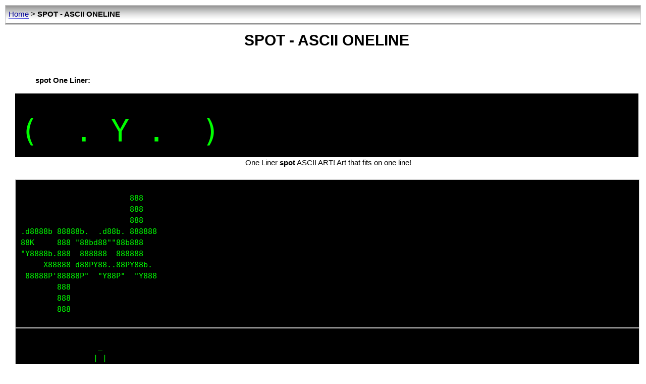

--- FILE ---
content_type: text/html; charset=UTF-8
request_url: https://ascii.co.uk/oneline/spot
body_size: 1557
content:

<!doctype html>
<html lang="en">
	<head>
		<title>SPOT - ASCII ONELINE</title>
		<style>
			body{
				margin: 0px;
			}
		</style>
		<style>body{margin:0px;padding:10px;background:#fff;font:15px Georgia, sans-serif; color:#000;line-height:150%;text-align:left;}a{color: #009;text-decoration: none;border-bottom: 1px dotted #4040D9;}a:hover{text-decoration: none;border-bottom: 1px solid #009;}</style>
		<link href="//fonts.googleapis.com/css?family=Droid+Sans+Mono" rel="stylesheet" type="text/css" />

		<meta name="description" content="Website containing SPOT - ASCII ONELINE and much more. Enjoy our collection of ASCII ART, ASCII Tables and other interactive tools. The place for all things textual.">
		<meta name="keywords" content="SPOT ASCII ONELINE, ASCII, ART, ASCII ART, ASCII TABLE, ASCII TEXT, ASCII GENERATOR, ASCII PICTURES">
		<meta name="author" content="ASCII.co.uk">
	</head>
	<body>
		<div style="background:url('/images/nav_bar_back.png');height:35px;border:1px solid #ccc;padding:1px;">
			<div style="margin:5px; width:98%;">
				<a href="/">Home</a> > <b>SPOT - ASCII ONELINE</b>
			</div>
		</div>
		<div style="margin-left: 20px; width:98%;">
			<center><h1>SPOT - ASCII ONELINE</h1>

			<br />

			<center>


			</center>
		</div>
		<div style="margin-left: 20px;">
		<blockquote><b>spot One Liner:</b></blockquote>
<div style="padding:10px;background: #000;overflow:auto;width:98%;"><font color="#00ff00""><pre><span class="inner-pre" style="font-size: 60px">
(  . Y .  )</span></pre></font></div>

<center>
One Liner <b>spot</b> ASCII ART! Art that fits on one line!
</center>
		<br />
		<div style="padding:10px;background: #000; border: 1px solid #ccc;overflow:auto;width:98%;">
	<font color="#00ff00">
		<pre>                        888    
                        888    
                        888    
.d8888b 88888b.  .d88b. 888888 
88K     888 "88bd88""88b888    
"Y8888b.888  888888  888888    
     X88888 d88PY88..88PY88b.  
 88888P'88888P"  "Y88P"  "Y888 
        888                    
        888                    
        888                    
</pre>
	</font>
</div>
<div style="padding:10px;background: #000; border: 1px solid #ccc;overflow:auto;width:98%;">
	<font color="#00ff00">
		<pre>                 _   
                | |  
 ___ _ __   ___ | |_ 
/ __| '_ \ / _ \| __|
\__ \ |_) | (_) | |_ 
|___/ .__/ \___/ \__|
    | |              
    |_|              
</pre>
	</font>
</div>
<div style="padding:10px;background: #000; border: 1px solid #ccc;overflow:auto;width:98%;">
	<font color="#00ff00">
		<pre>                                          
                                          
                                   ,d     
                                   88     
,adPPYba, 8b,dPPYba,   ,adPPYba, MM88MMM  
I8[    "" 88P'    "8a a8"     "8a  88     
 `"Y8ba,  88       d8 8b       d8  88     
aa    ]8I 88b,   ,a8" "8a,   ,a8"  88,    
`"YbbdP"' 88`YbbdP"'   `"YbbdP"'   "Y888  
          88                              
          88                              
</pre>
	</font>
</div>
<div style="padding:10px;background: #000;overflow:auto;width:98%;"><font color="#00ff00""><pre><span class="inner-pre">

		<blockquote>
		<h1>ASCII Character Codes:</h1>
		<h2>s = ASCII 115</h2><h2>p = ASCII 112</h2><h2>o = ASCII 111</h2><h2>t = ASCII 116</h2>		<h1>Capitalised:</h1>
		<h2>S = ASCII 83</h2><h2>P = ASCII 80</h2><h2>O = ASCII 79</h2><h2>T = ASCII 84</h2>		</blockquote>

</pre></div>
				</div>
		<br /><br />
<script>
  (function(i,s,o,g,r,a,m){i['GoogleAnalyticsObject']=r;i[r]=i[r]||function(){
  (i[r].q=i[r].q||[]).push(arguments)},i[r].l=1*new Date();a=s.createElement(o),
  m=s.getElementsByTagName(o)[0];a.async=1;a.src=g;m.parentNode.insertBefore(a,m)
  })(window,document,'script','//www.google-analytics.com/analytics.js','ga');

  ga('create', 'UA-58323661-1', 'auto');
  ga('send', 'pageview');

</script>


<br /><br />
<div style="clear: both;"></div>
<br /><br />

<center>

<br />
</center>

<br /><br />
	</body>
</html>


--- FILE ---
content_type: text/plain
request_url: https://www.google-analytics.com/j/collect?v=1&_v=j102&a=1536587043&t=pageview&_s=1&dl=https%3A%2F%2Fascii.co.uk%2Foneline%2Fspot&ul=en-us%40posix&dt=SPOT%20-%20ASCII%20ONELINE&sr=1280x720&vp=1280x720&_u=IEBAAEABAAAAACAAI~&jid=445509287&gjid=2017471090&cid=1357771395.1767597134&tid=UA-58323661-1&_gid=450449533.1767597134&_r=1&_slc=1&z=242763077
body_size: -449
content:
2,cG-5R7CFQW2WH